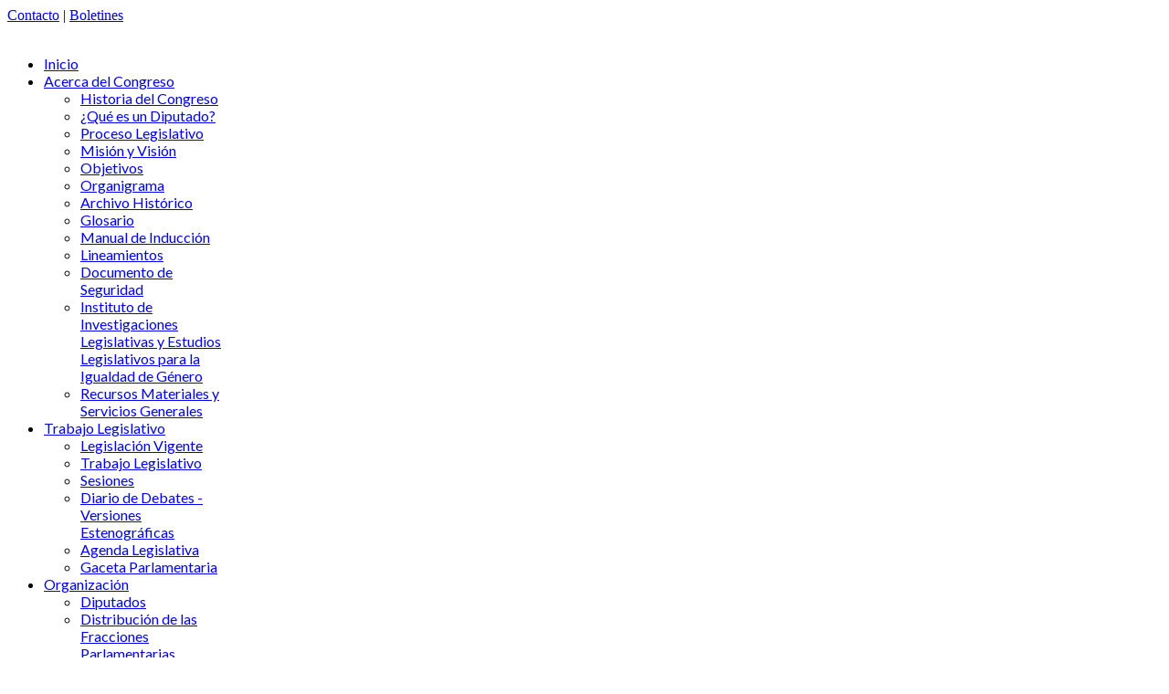

--- FILE ---
content_type: text/html; charset=utf-8
request_url: https://web.congresochiapas.gob.mx/comunicacion-social/boletines/1029-congreso-del-estado-atiende-y-turna-a-comisiones-parlamentarias-diversas-disposiciones
body_size: 31769
content:
<!DOCTYPE html>
<!--[if lt IE 7]>      <html class="no-js lt-ie9 lt-ie8 lt-ie7"  lang="es-es"> <![endif]-->
<!--[if IE 7]>         <html class="no-js lt-ie9 lt-ie8"  lang="es-es"> <![endif]-->
<!--[if IE 8]>         <html class="no-js lt-ie9"  lang="es-es"> <![endif]-->
<!--[if gt IE 8]><!--> <html class="no-js" lang="es-es"> <!--<![endif]-->
    <head>
        <meta http-equiv="X-UA-Compatible" content="IE=edge,chrome=1">
        <base href="https://web.congresochiapas.gob.mx/comunicacion-social/boletines/1029-congreso-del-estado-atiende-y-turna-a-comisiones-parlamentarias-diversas-disposiciones" />
	<meta http-equiv="content-type" content="text/html; charset=utf-8" />
	<meta name="keywords" content="congreso,chiapas,poder,legislativo,legislatura,lxv,diputados,politica,diputado" />
	<meta name="rights" content="Derechos Reservados 2021 - H. Congreso del Estado de Chiapas" />
	<meta name="author" content="Comunicación Social" />
	<meta name="viewport" content="width=device-width, initial-scale=1.0" />
	<meta name="description" content="Sitio Oficial de la LXVIII Legislatura del H. Congreso del Estado de Chiapas" />
	<meta name="generator" content="H. Congreso del Estado de Chiapas" />
	<title>H. Congreso del Estado de Chiapas - *Congreso del Estado atiende y turna a comisiones parlamentarias diversas disposiciones*</title>
	<link href="/templates/urbanus/favicon.ico" rel="shortcut icon" type="image/vnd.microsoft.icon" />
	<link href="https://web.congresochiapas.gob.mx/component/search/?Itemid=293&amp;catid=99&amp;id=1029&amp;format=opensearch" rel="search" title="Buscar H. Congreso del Estado de Chiapas" type="application/opensearchdescription+xml" />
	<link href="/plugins/system/rokbox/assets/styles/rokbox.css" rel="stylesheet" type="text/css" />
	<link href="/templates/urbanus/css/bootstrap.min.css" rel="stylesheet" type="text/css" />
	<link href="/templates/urbanus/css/bootstrap-responsive.min.css" rel="stylesheet" type="text/css" />
	<link href="/plugins/system/helix/css/font-awesome.css" rel="stylesheet" type="text/css" />
	<link href="//fonts.googleapis.com/css?family=Lato:300,400" rel="stylesheet" type="text/css" />
	<link href="//fonts.googleapis.com/css?family=Shadows+Into+Light:400" rel="stylesheet" type="text/css" />
	<link href="/plugins/system/helix/css/mobile-menu.css" rel="stylesheet" type="text/css" />
	<link href="/templates/urbanus/css/uikit.almost-flat.css" rel="stylesheet" type="text/css" />
	<link href="/templates/urbanus/css/effects.css" rel="stylesheet" type="text/css" />
	<link href="/templates/urbanus/css/glass.css" rel="stylesheet" type="text/css" />
	<link href="/templates/urbanus/css/jquery.ui.css" rel="stylesheet" type="text/css" />
	<link href="/templates/urbanus/css/pe-icon-7-stroke.css" rel="stylesheet" type="text/css" />
	<link href="/templates/urbanus/css/helper.css" rel="stylesheet" type="text/css" />
	<link href="/templates/urbanus/css/template.css" rel="stylesheet" type="text/css" />
	<link href="/templates/urbanus/css/presets/preset9.css" rel="stylesheet" type="text/css" />
	<link href="/plugins/system/vembed/vembed.css" rel="stylesheet" type="text/css" />
	<style type="text/css">
.container{max-width:1170px}h1,h2,h3,h4,h5,#sp-menu{font-family:'Lato';}h6,urban{font-family:'Shadows Into Light';}
	</style>
	<script type="application/json" class="joomla-script-options new">{"csrf.token":"4cc1bf3964e594fc655a06877330e0f8","system.paths":{"root":"","base":""}}</script>
	<script src="/media/system/js/mootools-core.js?70ac95b88c256b9082df9a3172f8f8d9" type="text/javascript"></script>
	<script src="/media/system/js/core.js?70ac95b88c256b9082df9a3172f8f8d9" type="text/javascript"></script>
	<script src="/media/system/js/mootools-more.js?70ac95b88c256b9082df9a3172f8f8d9" type="text/javascript"></script>
	<script src="/plugins/system/rokbox/assets/js/rokbox.js" type="text/javascript"></script>
	<script src="/media/jui/js/jquery.min.js?70ac95b88c256b9082df9a3172f8f8d9" type="text/javascript"></script>
	<script src="/media/jui/js/jquery-noconflict.js?70ac95b88c256b9082df9a3172f8f8d9" type="text/javascript"></script>
	<script src="/media/jui/js/jquery-migrate.min.js?70ac95b88c256b9082df9a3172f8f8d9" type="text/javascript"></script>
	<script src="/plugins/system/helix/js/jquery-noconflict.js" type="text/javascript"></script>
	<script src="/media/jui/js/bootstrap.min.js?70ac95b88c256b9082df9a3172f8f8d9" type="text/javascript"></script>
	<script src="/plugins/system/helix/js/modernizr-2.6.2.min.js" type="text/javascript"></script>
	<script src="/plugins/system/helix/js/helix.core.js" type="text/javascript"></script>
	<script src="/plugins/system/helix/js/menu.js" type="text/javascript"></script>
	<script src="/templates/urbanus/js/uikit.js" type="text/javascript"></script>
	<script src="/templates/urbanus/js/uikit.min.js" type="text/javascript"></script>
	<script src="/templates/urbanus/js/template.js" type="text/javascript"></script>
	<script type="text/javascript">
if (typeof RokBoxSettings == 'undefined') RokBoxSettings = {pc: '100'};spnoConflict(function($){

					function mainmenu() {
						$('.sp-menu').spmenu({
							startLevel: 0,
							direction: 'ltr',
							initOffset: {
								x: 0,
								y: 0
							},
							subOffset: {
								x: 0,
								y: 0
							},
							center: 1
						});
			}

			mainmenu();

			$(window).on('resize',function(){
				mainmenu();
			});


			});
	</script>

            
</head>
    <body  class="article subpage  ltr preset9 menu-boletines responsive bg hfeed clearfix">
		<div class="body-innerwrapper">
        <!--[if lt IE 8]>
        <div class="chromeframe alert alert-danger" style="text-align:center">You are using an <strong>outdated</strong> browser. Please <a target="_blank" href="http://browsehappy.com/">upgrade your browser</a> or <a target="_blank" href="http://www.google.com/chromeframe/?redirect=true">activate Google Chrome Frame</a> to improve your experience.</div>
        <![endif]-->
        <section id="sp-toolbar-wrapper" 
                class=" hidden-phone"><div class="container"><div class="row-fluid" id="toolbar">
<div id="sp-toolbar-l" class="span6">	<div class="module ">	
		<div class="mod-wrapper clearfix">		
						<div class="mod-content clearfix">	
				<div class="mod-inner clearfix">
					

<div class="custom"  >
	<p style="margin: 0px !important;"><a href="/contacto">Contacto</a> | <a href="/comunicacion-social/boletines/99-comunicacion-social/boletines-lxviii-legislatura">Boletines</a></p></div>
				</div>
			</div>
		</div>
	</div>
	<div class="gap"></div>
	</div>

<div id="sp-toolbar-r" class="span6">	<div class="module ">	
		<div class="mod-wrapper clearfix">		
						<div class="mod-content clearfix">	
				<div class="mod-inner clearfix">
					

<div class="custom"  >
	<p style="margin: 0px !important;"><a target="_blank" href="https://www.facebook.com/CongresoChis" class="uk-icon-button uk-icon-facebook" rel="noopener noreferrer"></a> <a target="_blank" href="https://twitter.com/congresoChis" class="uk-icon-button uk-icon-twitter" rel="noopener noreferrer"></a> <a target="_blank" href="https://www.youtube.com/c/VideotecaCongresoChiapas" class="uk-icon-button uk-icon-youtube" rel="noopener noreferrer"></a> <a class="uk-icon-button uk-icon-search" data-uk-modal="" href="#modal-4"></a></p>
<div id="modal-4" class="uk-modal" style="display: none;">
<div class="uk-modal-dialog"><div class="row-fluid ROW_CLASS" id="ROW_ID"><div class=" span10"> 		<div class="moduletabletitle1">
						
<div class="search pull-righttitle1 input-append ">
    <form action="/comunicacion-social/boletines" method="post" class="form-inline">
    		<input name="searchword" id="mod-search-searchword" type="text" value="Buscar..."  onblur="if (this.value=='') this.value='Buscar...';" onfocus="if (this.value=='Buscar...') this.value='';" />    	<input type="hidden" name="task" value="search" />
    	<input type="hidden" name="option" value="com_search" />
    	<input type="hidden" name="Itemid" value="0" />
		<button class="button btn btn-primary" onclick="this.form.searchword.focus();"><i class="icon-search"></i></button>    </form>
</div>
		</div>
	 </div><div class=" span2"><button class="uk-modal-close uk-close" type="button"></button></div></div></div>
</div></div>
				</div>
			</div>
		</div>
	</div>
	<div class="gap"></div>
	</div>
</div></div></section><header id="sp-header-wrapper" 
                class=" "><div class="container"><div class="row-fluid" id="header">
<div id="sp-logo" class="span1"><div class="logo-wrapper"><a href="/"><img alt="" class="image-logo" src="/images/logo-web-69.png" /></a></div></div>

<div id="sp-menu" class="span11">	


			<div id="sp-main-menu" class="visible-desktop">
				<ul class="sp-menu level-0"><li class="menu-item first"><a href="https://web.congresochiapas.gob.mx/" class="menu-item first" ><span class="menu"><span class="menu-title">Inicio</span></span></a></li><li class="menu-item parent "><a href="#" class="menu-item parent "><span class="menu"><span class="menu-title">Acerca del Congreso</span></span></a><div class="sp-submenu"><div class="sp-submenu-wrap"><div class="sp-submenu-inner clearfix"><div class="megacol col1 first" style="width: 200px;"><ul class="sp-menu level-1"><li class="menu-item first"><a href="/acerca-del-congreso/historia-del-congreso" class="menu-item first" ><span class="menu"><span class="menu-title">Historia del Congreso</span></span></a></li><li class="menu-item"><a href="/acerca-del-congreso/que-es-un-diputado" class="menu-item" ><span class="menu"><span class="menu-title">¿Qué es un Diputado?</span></span></a></li><li class="menu-item"><a href="/acerca-del-congreso/proceso-legislativo" class="menu-item" ><span class="menu"><span class="menu-title">Proceso Legislativo</span></span></a></li><li class="menu-item"><a href="/acerca-del-congreso/mision-y-vision" class="menu-item" ><span class="menu"><span class="menu-title">Misión y Visión</span></span></a></li><li class="menu-item"><a href="/acerca-del-congreso/objetivos" class="menu-item" ><span class="menu"><span class="menu-title">Objetivos</span></span></a></li><li class="menu-item"><a href="/acerca-del-congreso/organigrama" class="menu-item" ><span class="menu"><span class="menu-title">Organigrama</span></span></a></li><li class="menu-item"><a href="/acerca-del-congreso/archivo-historico" class="menu-item" ><span class="menu"><span class="menu-title">Archivo Histórico</span></span></a></li><li class="menu-item"><a href="/acerca-del-congreso/glosario" class="menu-item" ><span class="menu"><span class="menu-title">Glosario</span></span></a></li><li class="menu-item"><a href="/acerca-del-congreso/manual-de-induccion" class="menu-item" ><span class="menu"><span class="menu-title">Manual de Inducción</span></span></a></li><li class="menu-item"><a href="/acerca-del-congreso/lineamientos" class="menu-item" ><span class="menu"><span class="menu-title">Lineamientos</span></span></a></li><li class="menu-item"><a href="/acerca-del-congreso/documentos-de-seguridad" class="menu-item" ><span class="menu"><span class="menu-title">Documento de Seguridad</span></span></a></li><li class="menu-item"><a href="/acerca-del-congreso/instituto-de-investigaciones-legislativas" class="menu-item" ><span class="menu"><span class="menu-title">Instituto de Investigaciones Legislativas y Estudios Legislativos para la Igualdad de Género</span></span></a></li><li class="menu-item last"><a href="/acerca-del-congreso/recursos-materiales-servicio-generales" class="menu-item last" ><span class="menu"><span class="menu-title">Recursos Materiales y Servicios Generales</span></span></a></li></ul></div></div></div></div></li><li class="menu-item parent "><a href="/trabajo-legislativo" class="menu-item parent " ><span class="menu"><span class="menu-title">Trabajo Legislativo</span></span></a><div class="sp-submenu"><div class="sp-submenu-wrap"><div class="sp-submenu-inner clearfix"><div class="megacol col1 first" style="width: 200px;"><ul class="sp-menu level-1"><li class="menu-item first"><a href="/trabajo-legislativo/legislacion-vigente" class="menu-item first" ><span class="menu"><span class="menu-title">Legislación Vigente</span></span></a></li><li class="menu-item"><a href="/trabajo-legislativo/trabajo-legislativo" class="menu-item" ><span class="menu"><span class="menu-title">Trabajo Legislativo</span></span></a></li><li class="menu-item"><a href="/trabajo-legislativo/sesiones" class="menu-item" ><span class="menu"><span class="menu-title">Sesiones</span></span></a></li><li class="menu-item"><a href="/trabajo-legislativo/diario-de-debates-versiones-estenograficas" class="menu-item" ><span class="menu"><span class="menu-title">Diario de Debates - Versiones Estenográficas</span></span></a></li><li class="menu-item"><a href="/trabajo-legislativo/agenda-legislativa" class="menu-item" ><span class="menu"><span class="menu-title">Agenda Legislativa</span></span></a></li><li class="menu-item last"><a href="/trabajo-legislativo/gaceta-parlamentaria" class="menu-item last" ><span class="menu"><span class="menu-title">Gaceta Parlamentaria</span></span></a></li></ul></div></div></div></div></li><li class="menu-item parent "><a href="#" class="menu-item parent "><span class="menu"><span class="menu-title">Organización</span></span></a><div class="sp-submenu"><div class="sp-submenu-wrap"><div class="sp-submenu-inner clearfix"><div class="megacol col1 first" style="width: 200px;"><ul class="sp-menu level-1"><li class="menu-item first"><a href="/organizacion/diputados" class="menu-item first" ><span class="menu"><span class="menu-title">Diputados</span></span></a></li><li class="menu-item"><a href="/organizacion/distribucion-de-las-fracciones-parlamentarias" class="menu-item" ><span class="menu"><span class="menu-title">Distribución de las Fracciones Parlamentarias</span></span></a></li><li class="menu-item"><a href="/organizacion/comisiones" class="menu-item" ><span class="menu"><span class="menu-title">Comisiones</span></span></a></li><li class="menu-item last"><a href="/organizacion/directorio-de-funcionarios" class="menu-item last" ><span class="menu"><span class="menu-title">Directorio de Funcionarios</span></span></a></li></ul></div></div></div></div></li><li class="menu-item parent "><a href="#" class="menu-item parent "><span class="menu"><span class="menu-title">Transparencia</span></span></a><div class="sp-submenu"><div class="sp-submenu-wrap"><div class="sp-submenu-inner clearfix"><div class="megacol col1 first" style="width: 200px;"><ul class="sp-menu level-1"><li class="menu-item first"><a href="https://transparencia.congresochiapas.gob.mx/" target="_blank" class="menu-item first" ><span class="menu"><span class="menu-title">Portal de Transparencia</span></span></a></li><li class="menu-item"><a href="/transparencia/historico-de-transparencia" class="menu-item" ><span class="menu"><span class="menu-title">Histórico de Transparencia</span></span></a></li><li class="menu-item"><a href="/transparencia/conac" class="menu-item" ><span class="menu"><span class="menu-title">CONAC</span></span></a></li><li class="menu-item last"><a href="https://transparencia.congresochiapas.gob.mx/privacidad.php" target="_blank" class="menu-item last" ><span class="menu"><span class="menu-title">Aviso de Privacidad</span></span></a></li></ul></div></div></div></div></li><li class="menu-item"><a href="https://declaracion.congresochiapas.gob.mx" target="_blank" class="menu-item" ><span class="menu"><span class="menu-title">Declaración Patrimonial</span></span></a></li><li class="menu-item last"><a href="http://buzon.congresochiapas.gob.mx" target="_blank" class="menu-item last" ><span class="menu"><span class="menu-title">Buzón Digital</span></span></a></li></ul>        
			</div>  				
			</div>
</div></div></header><section id="sp-breadcrumb-wrapper" 
                class=" "><div class="container"><div class="row-fluid" id="breadcrumb">
<div id="sp-breadcrumb" class="span12">
<ul class="breadcrumb ">
<li class="active"><span class="divider"><i class="icon-map-marker hasTooltip" title="Está aquí: "></i></span></li><li><a href="/" class="pathway">Inicio</a><span class="divider">/</span></li><li><span>Comunicación Social</span><span class="divider">/</span></li><li><a href="/comunicacion-social/boletines" class="pathway">Boletines</a><span class="divider">/</span></li><li><a href="/comunicacion-social/boletines/23-comunicacion-social" class="pathway">Comunicación Social</a><span class="divider">/</span></li><li><a href="/comunicacion-social/boletines/99-comunicacion-social/boletines-lxviii-legislatura" class="pathway">Boletines LXVIII Legislatura</a></li><li></li></ul>
</div>
</div></div></section><section id="sp-main-body-wrapper" 
                class=" "><div class="container"><div class="row-fluid" id="main-body">
<div id="sp-message-area" class="span12"><section id="sp-component-area-wrapper" 
                class=" "><div class="row-fluid" id="component-area">
<div id="sp-component-area" class="span12"><section id="sp-component-wrapper"><div id="sp-component"><div id="system-message-container">
	</div>

<article class="item-page post-1029 post hentry status-publish category-boletines-lxviii-legislatura ">
 
	 
	 
		<header class="entry-header">
			<div class="create-date"></div>
					<h1 class="entry-title page-header">
								*Congreso del Estado atiende y turna a comisiones parlamentarias diversas disposiciones*						</h1>
			
	</header>
			
	
		
	<div class="entry-meta muted clearfix">
						
					<span class="category-name">
												Categoría: <a href="/comunicacion-social/boletines/99-comunicacion-social/boletines-lxviii-legislatura">Boletines LXVIII Legislatura</a>							</span>
			
				
								
					
				
				 		
			</div>
		
	<section class="entry-content"> 
																					<div class="pull-none">
		<img class="fulltext-image"
					 src="/images/comunicacionsocial/fotos_boletines_lvxiii/06102022.jpeg" alt=""/>
		</div>
						<div style="text-align: justify;"><br /><br />
<div dir="auto">_En asuntos generales los diputados manifestaron los posicionamientos de sus grupos parlamentarios, así como temas en materia de Justicia, Guardia Nacional, Conagua, parálisis cerebral y usos y derechos indígenas_</div>
<div dir="auto"> </div>
<div dir="auto">Tuxtla Gutiérrez, 6 de octubre de 2022.- En sesión ordinaria, presidida por la diputada Sonia Catalina Álvarez el pleno de la Sexagésima Octava Legislatura aprobó el exhorto a los Ayuntamientos a cumplir con la Ley de Turismo, y turnó a comisiones parlamentarias, para su análisis y dictamen, diversas disposiciones en materia de Justicia y Ley orgánica del Congreso Estatal, respectivamente.</div>
<div dir="auto"> </div>
<div dir="auto">En primer término, aprobó el dictamen que presentó la Comisión de Turismo y Cooperación Internacional, relativo al punto de acuerdo por el que la actual legislatura exhorta a los Ayuntamientos de Chiapas, a realizar las actualizaciones o en su caso, expedir su reglamentación municipal en materia de turismo.</div>
<div dir="auto"> </div>
<div dir="auto">Lo anterior, para que se encuentre jurídicamente armonizada con la nueva Ley de Turismo del Estado de Chiapas y el reglamento de la Ley expedida por el titular del Poder Ejecutivo.</div>
<div dir="auto"> </div>
<div dir="auto">En el desahogo de los temas que integraron el orden del día, se dio lectura y se turnó a comisiones parlamentarias -para su análisis y dictamen- las siguientes disposiciones: _<br /><br /></div>
<div dir="auto">• Oficio firmado por la secretaria de Gobierno, Cecilia Flores López, por el cual remitió al Congreso local, iniciativa de decreto por el que se Reforman, Adicionan y Derogan diversas disposiciones de la Ley Orgánica de la Fiscalía General del Estado.<br /><br /></div>
<div dir="auto">• Iniciativa de Decreto por el que se Reforman diversas disposiciones a la Ley Orgánica del Congreso del Estado, presentada por los legisladores Yamil Melgar Bravo, Paola Villamonte Pérez, Flor Esponda Torres, Felipe Granda Pastrana, Fabiola Ricci Diestel, Faride Abud García, Cuauhtémoc Hernández Gómez, Isidro Ovando Medina, Jorge Luis Villatoro Osorio, Karina del Río Zenteno, Marcelo Toledo Cruz, y Raúl Bonifaz Moedano, todos ellos integrantes de la fracción parlamentaria de MORENA.</div>
<div dir="auto"> </div>
<div dir="auto">En asuntos generales, hicieron uso de la palabra los legisladores Sergio David Molina Gómez del PVEM con el tema: “Pronunciamiento correspondiente al segundo año del ejercicio Constitucional”; Elizabeth Escobedo Morales del PPMCH, posicionamiento del grupo parlamentario de Mover a Chiapas; asimismo, los diputados José Antonio Aguilar Meza, Fabiola Ricci Diestel, Raúl Bonifaz Moedano, quienes tocaron el tema: “Fuerzas Armadas y Guardia Nacional” así como “Seguridad Pública”, y “Reforma Constitucional de la Guardia Nacional”.</div>
<div dir="auto"> </div>
<div dir="auto">En tanto, que la legisladora Alejandra Martínez Coutiño, participó con un exhorto a la Comisión Nacional del Agua (CONAGUA); la diputada Verónica Alcázar Cordero, con el tema día mundial de la parálisis cerebral; y la diputada Cecilia López Sánchez, con usos y Costumbres como pueblos indígenas.</div>
</div>								
					
				
				
								
															
		
    </footer>
</article></div></section></div>
</div></section></div>
</div></div></section><section id="sp-bottom-2-wrapper" 
                class=" "><div class="container"><div class="row-fluid" id="bottom-2">
<div id="sp-bottom8" class="span8">	<div class="module title1">	
		<div class="mod-wrapper-flat clearfix">		
							<h3 class="header">			
					<span>Contacto</span>				</h3>
				<span class="sp-badge title1"></span>							

<div class="customtitle1"  >
	<div data-uk-scrollspy="{cls:'uk-animation-slide-top'}">
<div style="text-align: left;"><i style="" class="icon-phone "></i>&nbsp; Conmutador: (961) 61 31099, 61 310046, 61 31050, 61 29250, 61 12579 <br /><i style="" class="icon-building "></i>&nbsp; Sede del Poder Legislativo 1a. av. sur oriente s/n, entre calle central y 1a. oriente <br /><br /><br /><span style="line-height: 1.3em;"><a href="https://www.facebook.com/CongresoChis" target="  "  class="btn btn-link social btn-" ><i style="" class="icon-facebook "></i></a>&nbsp;<a href="https://twitter.com/congresoChis" target="  "  class="btn btn-link social btn-" ><i style="" class="icon-twitter "></i></a>&nbsp;<a href="https://www.youtube.com/c/VideotecaCongresoChiapas" target="  "  class="btn btn-link social btn-" ><i style="" class="icon-youtube "></i></a></span></div>
</div></div>
		</div>
	</div>
	<div class="gap"></div>
	</div>

<div id="sp-bottom5" class="span4">	<div class="module title1">	
		<div class="mod-wrapper-flat clearfix">		
							<h3 class="header">			
					<span>Accesos</span>				</h3>
				<span class="sp-badge title1"></span>							

<div class="customtitle1"  >
	<div data-uk-scrollspy="{cls:'uk-animation-slide-top', delay:300}">
<ul class="arrow">
<li><a href="https://webmail.congresochiapas.gob.mx" target="_blank" rel="noopener noreferrer">Correo Institucional</a></li>
<li><a href="https://declaracion.congresochiapas.gob.mx" target="_blank" rel="noopener noreferrer">Declaración Patrimonial</a></li>
<li><a href="https://transparencia.congresochiapas.gob.mx/privacidad.php" target="_blank" rel="noopener noreferrer">Aviso de Privacidad</a></li>
<li><a href="https://congresochiapas.gob.mx/admsys" target="_blank" rel="noopener noreferrer">Sistema Interno</a></li>
</ul>
</div></div>
		</div>
	</div>
	<div class="gap"></div>
	</div>
</div></div></section><footer id="sp-footer-wrapper" 
                class=" "><div class="container"><div class="row-fluid" id="footer">
<div id="sp-footer1" class="span8"><span class="copyright">©  2026 H. Congreso del Estado de Chiapas - Unidad de Informática - Área de Desarrollo de Sistemas</span><a href="http://www.joomshaper.com" title="joomshaper.com"></a></div>

<div id="sp-footer2" class="span4"><ul class="nav ">
<li class="item-151"><a href="/contacto" >Contacto</a></li></ul>
<a class="sp-totop" href="javascript:;" title="Goto Top" rel="nofollow"><small>Goto Top </small><i class="icon-caret-up"></i></a></div>
</div></div></footer>	

		<a class="hidden-desktop btn btn-inverse sp-main-menu-toggler" href="#" data-toggle="collapse" data-target=".nav-collapse">
			<i class="icon-align-justify"></i>
		</a>

		<div class="hidden-desktop sp-mobile-menu nav-collapse collapse">
			<ul class=""><li class="menu-item first"><a href="https://web.congresochiapas.gob.mx/" class="menu-item first" ><span class="menu"><span class="menu-title">Inicio</span></span></a></li><li class="menu-item parent"><a href="#" class="menu-item parent"><span class="menu"><span class="menu-title">Acerca del Congreso</span></span></a><span class="sp-menu-toggler collapsed" data-toggle="collapse" data-target=".collapse-259"><i class="icon-angle-right"></i><i class="icon-angle-down"></i></span><ul class="collapse collapse-259"><li class="menu-item first"><a href="/acerca-del-congreso/historia-del-congreso" class="menu-item first" ><span class="menu"><span class="menu-title">Historia del Congreso</span></span></a></li><li class="menu-item"><a href="/acerca-del-congreso/que-es-un-diputado" class="menu-item" ><span class="menu"><span class="menu-title">¿Qué es un Diputado?</span></span></a></li><li class="menu-item"><a href="/acerca-del-congreso/proceso-legislativo" class="menu-item" ><span class="menu"><span class="menu-title">Proceso Legislativo</span></span></a></li><li class="menu-item"><a href="/acerca-del-congreso/mision-y-vision" class="menu-item" ><span class="menu"><span class="menu-title">Misión y Visión</span></span></a></li><li class="menu-item"><a href="/acerca-del-congreso/objetivos" class="menu-item" ><span class="menu"><span class="menu-title">Objetivos</span></span></a></li><li class="menu-item"><a href="/acerca-del-congreso/organigrama" class="menu-item" ><span class="menu"><span class="menu-title">Organigrama</span></span></a></li><li class="menu-item"><a href="/acerca-del-congreso/archivo-historico" class="menu-item" ><span class="menu"><span class="menu-title">Archivo Histórico</span></span></a></li><li class="menu-item"><a href="/acerca-del-congreso/glosario" class="menu-item" ><span class="menu"><span class="menu-title">Glosario</span></span></a></li><li class="menu-item"><a href="/acerca-del-congreso/manual-de-induccion" class="menu-item" ><span class="menu"><span class="menu-title">Manual de Inducción</span></span></a></li><li class="menu-item"><a href="/acerca-del-congreso/lineamientos" class="menu-item" ><span class="menu"><span class="menu-title">Lineamientos</span></span></a></li><li class="menu-item"><a href="/acerca-del-congreso/documentos-de-seguridad" class="menu-item" ><span class="menu"><span class="menu-title">Documento de Seguridad</span></span></a></li><li class="menu-item"><a href="/acerca-del-congreso/instituto-de-investigaciones-legislativas" class="menu-item" ><span class="menu"><span class="menu-title">Instituto de Investigaciones Legislativas y Estudios Legislativos para la Igualdad de Género</span></span></a></li><li class="menu-item last"><a href="/acerca-del-congreso/recursos-materiales-servicio-generales" class="menu-item last" ><span class="menu"><span class="menu-title">Recursos Materiales y Servicios Generales</span></span></a></li></ul></li><li class="menu-item parent"><a href="/trabajo-legislativo" class="menu-item parent" ><span class="menu"><span class="menu-title">Trabajo Legislativo</span></span></a><span class="sp-menu-toggler collapsed" data-toggle="collapse" data-target=".collapse-260"><i class="icon-angle-right"></i><i class="icon-angle-down"></i></span><ul class="collapse collapse-260"><li class="menu-item first"><a href="/trabajo-legislativo/legislacion-vigente" class="menu-item first" ><span class="menu"><span class="menu-title">Legislación Vigente</span></span></a></li><li class="menu-item"><a href="/trabajo-legislativo/trabajo-legislativo" class="menu-item" ><span class="menu"><span class="menu-title">Trabajo Legislativo</span></span></a></li><li class="menu-item"><a href="/trabajo-legislativo/sesiones" class="menu-item" ><span class="menu"><span class="menu-title">Sesiones</span></span></a></li><li class="menu-item"><a href="/trabajo-legislativo/diario-de-debates-versiones-estenograficas" class="menu-item" ><span class="menu"><span class="menu-title">Diario de Debates - Versiones Estenográficas</span></span></a></li><li class="menu-item"><a href="/trabajo-legislativo/agenda-legislativa" class="menu-item" ><span class="menu"><span class="menu-title">Agenda Legislativa</span></span></a></li><li class="menu-item last"><a href="/trabajo-legislativo/gaceta-parlamentaria" class="menu-item last" ><span class="menu"><span class="menu-title">Gaceta Parlamentaria</span></span></a></li></ul></li><li class="menu-item parent"><a href="#" class="menu-item parent"><span class="menu"><span class="menu-title">Organización</span></span></a><span class="sp-menu-toggler collapsed" data-toggle="collapse" data-target=".collapse-261"><i class="icon-angle-right"></i><i class="icon-angle-down"></i></span><ul class="collapse collapse-261"><li class="menu-item first"><a href="/organizacion/diputados" class="menu-item first" ><span class="menu"><span class="menu-title">Diputados</span></span></a></li><li class="menu-item"><a href="/organizacion/distribucion-de-las-fracciones-parlamentarias" class="menu-item" ><span class="menu"><span class="menu-title">Distribución de las Fracciones Parlamentarias</span></span></a></li><li class="menu-item"><a href="/organizacion/comisiones" class="menu-item" ><span class="menu"><span class="menu-title">Comisiones</span></span></a></li><li class="menu-item last"><a href="/organizacion/directorio-de-funcionarios" class="menu-item last" ><span class="menu"><span class="menu-title">Directorio de Funcionarios</span></span></a></li></ul></li><li class="menu-item parent"><a href="#" class="menu-item parent"><span class="menu"><span class="menu-title">Transparencia</span></span></a><span class="sp-menu-toggler collapsed" data-toggle="collapse" data-target=".collapse-262"><i class="icon-angle-right"></i><i class="icon-angle-down"></i></span><ul class="collapse collapse-262"><li class="menu-item first"><a href="https://transparencia.congresochiapas.gob.mx/" target="_blank" class="menu-item first" ><span class="menu"><span class="menu-title">Portal de Transparencia</span></span></a></li><li class="menu-item"><a href="/transparencia/historico-de-transparencia" class="menu-item" ><span class="menu"><span class="menu-title">Histórico de Transparencia</span></span></a></li><li class="menu-item"><a href="/transparencia/conac" class="menu-item" ><span class="menu"><span class="menu-title">CONAC</span></span></a></li><li class="menu-item last"><a href="https://transparencia.congresochiapas.gob.mx/privacidad.php" target="_blank" class="menu-item last" ><span class="menu"><span class="menu-title">Aviso de Privacidad</span></span></a></li></ul></li><li class="menu-item"><a href="https://declaracion.congresochiapas.gob.mx" target="_blank" class="menu-item" ><span class="menu"><span class="menu-title">Declaración Patrimonial</span></span></a></li><li class="menu-item last"><a href="http://buzon.congresochiapas.gob.mx" target="_blank" class="menu-item last" ><span class="menu"><span class="menu-title">Buzón Digital</span></span></a></li></ul>   
		</div>
		        
		</div>
    </body>
</html>